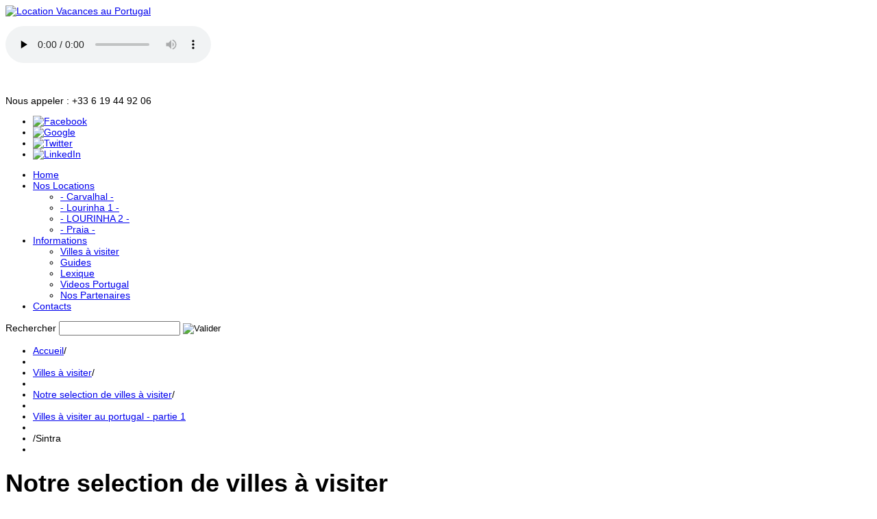

--- FILE ---
content_type: text/html; charset=utf-8
request_url: https://www.vacances-portugal.com/villes-a-visiter-portugal/villes-a-visiter-portugal-nazare-sintra-coimbra-obidos-braga-batalha-peniche-porto-fatima-lisbonne-ericeira-aveiro-leiria/67-villes-a-visiter-portugal-1/10-sintra-portugal.html
body_size: 9122
content:

<!DOCTYPE html>
<html xmlns="http://www.w3.org/1999/xhtml" xml:lang="fr-fr" lang="fr-fr" >
<head>
  
	    
   
    <meta name="viewport" content="width=device-width, initial-scale=1.0"/>  
    <base href="https://www.vacances-portugal.com/villes-a-visiter-portugal/villes-a-visiter-portugal-nazare-sintra-coimbra-obidos-braga-batalha-peniche-porto-fatima-lisbonne-ericeira-aveiro-leiria/67-villes-a-visiter-portugal-1/10-sintra-portugal.html" />
	<meta http-equiv="content-type" content="text/html; charset=utf-8" />
	<meta name="keywords" content="Sintra Portugal, visiter Sintra, vacances Sintra, holidays sintra, information sintra, location sintra, unesco sintra" />
	<meta name="robots" content="index, follow" />
	<meta name="author" content="Sintra Portugal" />
	<meta name="description" content="Sintra est située à 25 km au nord-ouest de  Lisbonne et est une des plus anciennes villes du pays. " />
	<meta name="generator" content="Joomla! - Open Source Content Management" />
	<title>Location Vacances au Portugal - Sintra</title>
	<link href="https://www.vacances-portugal.com/component/search/?Itemid=621&amp;catid=67&amp;id=10&amp;format=opensearch" rel="search" title="Valider Location Vacances au Portugal" type="application/opensearchdescription+xml" />
	<link href="/media/com_phocagallery/css/main/phocagallery.css" rel="stylesheet" type="text/css" />
	<link href="/media/com_phocagallery/css/main/rating.css" rel="stylesheet" type="text/css" />
	<link href="/media/com_phocagallery/css/custom/default.css" rel="stylesheet" type="text/css" />
	<link href="/media/system/css/modal.css?f322134926392f17b563fbcd9bdfb2c5" rel="stylesheet" type="text/css" />
	<link href="/components/com_phocagallery/assets/shadowbox/shadowbox.css" rel="stylesheet" type="text/css" />
	<link href="/templates/as002091/css/bootstrap.css" rel="stylesheet" type="text/css" />
	<link href="/templates/as002091/css/style.general.css" rel="stylesheet" type="text/css" />
	<link href="/templates/as002091/css/tmpl.default.css" rel="stylesheet" type="text/css" />
	<link href="/templates/as002091/css/media.1024.css" rel="stylesheet" type="text/css" />
	<link href="/templates/as002091/css/media.980.css" rel="stylesheet" type="text/css" />
	<link href="/templates/as002091/css/media.768.css" rel="stylesheet" type="text/css" />
	<link href="/templates/as002091/css/media.480.css" rel="stylesheet" type="text/css" />
	<link href="/templates/as002091/css/style.default.css" rel="stylesheet" type="text/css" />
	<link href="/media/mod_phocagallery_image/css/phocagallery.css" rel="stylesheet" type="text/css" />
	<link href="/modules/mod_as_superfish_menu/css/superfish.css" rel="stylesheet" type="text/css" />
	<link href="https://www.vacances-portugal.com/plugins/content/sudesign_audio/lib/mediaelementplayer.min.css" rel="stylesheet" type="text/css" />
	<style type="text/css">
div.mod_search200 input[type="search"]{ width:auto; }
	</style>
	<script type="application/json" class="joomla-script-options new">{"csrf.token":"33829e2c8695e6f7feae6b0ad39fc2f1","system.paths":{"root":"","base":""}}</script>
	<script src="/media/system/js/mootools-core.js?f322134926392f17b563fbcd9bdfb2c5" type="text/javascript"></script>
	<script src="/media/system/js/core.js?f322134926392f17b563fbcd9bdfb2c5" type="text/javascript"></script>
	<script src="/media/system/js/mootools-more.js?f322134926392f17b563fbcd9bdfb2c5" type="text/javascript"></script>
	<script src="/media/system/js/modal.js?f322134926392f17b563fbcd9bdfb2c5" type="text/javascript"></script>
	<script src="/media/jui/js/jquery.min.js?f322134926392f17b563fbcd9bdfb2c5" type="text/javascript"></script>
	<script src="/media/jui/js/jquery-noconflict.js?f322134926392f17b563fbcd9bdfb2c5" type="text/javascript"></script>
	<script src="/media/jui/js/jquery-migrate.min.js?f322134926392f17b563fbcd9bdfb2c5" type="text/javascript"></script>
	<script src="/components/com_phocagallery/assets/shadowbox/shadowbox.js" type="text/javascript"></script>
	<script src="/components/com_phocagallery/assets/overlib/overlib_mini.js" type="text/javascript"></script>
	<script src="/media/jui/js/bootstrap.min.js?f322134926392f17b563fbcd9bdfb2c5" type="text/javascript"></script>
	<script src="/media/system/js/caption.js?f322134926392f17b563fbcd9bdfb2c5" type="text/javascript"></script>
	<script src="/media/jui/js/bootstrap.js" type="text/javascript"></script>
	<script src="/templates/as002091/js/jquery.isotope.min.js" type="text/javascript"></script>
	<script src="/templates/as002091/js/touch.gallery.js" type="text/javascript"></script>
	<script src="/templates/as002091/js/scripts.js" type="text/javascript"></script>
	<script src="/modules/mod_as_superfish_menu/js/superfish.min.js" type="text/javascript"></script>
	<!--[if lt IE 9]><script src="/media/system/js/html5fallback.js?f322134926392f17b563fbcd9bdfb2c5" type="text/javascript"></script><![endif]-->
	<script src="https://www.vacances-portugal.com/plugins/content/sudesign_audio/lib/mediaelement-and-player.min.js" type="text/javascript"></script>
	<script src="https://cdn.gtranslate.net/widgets/latest/dwf.js" data-gt-orig-url="/villes-a-visiter-portugal/villes-a-visiter-portugal-nazare-sintra-coimbra-obidos-braga-batalha-peniche-porto-fatima-lisbonne-ericeira-aveiro-leiria/67-villes-a-visiter-portugal-1/10-sintra-portugal.html" data-gt-orig-domain="www.vacances-portugal.com" data-gt-widget-id="242" defer="defer" type="text/javascript"></script>
	<script type="text/javascript">
(function(d){
					  var js, id = 'powr-js', ref = d.getElementsByTagName('script')[0];
					  if (d.getElementById(id)) {return;}
					  js = d.createElement('script'); js.id = id; js.async = true;
					  js.src = 'https://www.vacances-portugal.com/plugins/content/powrshortcodes/powr_joomla.js';
					  js.setAttribute('powr-token','1iZ8XE0CGK1553636060');
					  js.setAttribute('external-type','joomla');
					  ref.parentNode.insertBefore(js, ref);
					}(document));
		jQuery(function($) {
			SqueezeBox.initialize({});
			initSqueezeBox();
			$(document).on('subform-row-add', initSqueezeBox);

			function initSqueezeBox(event, container)
			{
				SqueezeBox.assign($(container || document).find('a.pg-modal-button').get(), {
					parse: 'rel'
				});
			}
		});

		window.jModalClose = function () {
			SqueezeBox.close();
		};

		// Add extra modal close functionality for tinyMCE-based editors
		document.onreadystatechange = function () {
			if (document.readyState == 'interactive' && typeof tinyMCE != 'undefined' && tinyMCE)
			{
				if (typeof window.jModalClose_no_tinyMCE === 'undefined')
				{
					window.jModalClose_no_tinyMCE = typeof(jModalClose) == 'function'  ?  jModalClose  :  false;

					jModalClose = function () {
						if (window.jModalClose_no_tinyMCE) window.jModalClose_no_tinyMCE.apply(this, arguments);
						tinyMCE.activeEditor.windowManager.close();
					};
				}

				if (typeof window.SqueezeBoxClose_no_tinyMCE === 'undefined')
				{
					if (typeof(SqueezeBox) == 'undefined')  SqueezeBox = {};
					window.SqueezeBoxClose_no_tinyMCE = typeof(SqueezeBox.close) == 'function'  ?  SqueezeBox.close  :  false;

					SqueezeBox.close = function () {
						if (window.SqueezeBoxClose_no_tinyMCE)  window.SqueezeBoxClose_no_tinyMCE.apply(this, arguments);
						tinyMCE.activeEditor.windowManager.close();
					};
				}
			}
		};
		jQuery(function($){ initTooltips(); $("body").on("subform-row-add", initTooltips); function initTooltips (event, container) { container = container || document;$(container).find(".hasTooltip").tooltip({"html": true,"container": "body"});} });jQuery(window).on('load',  function() {
				new JCaption('img.caption');
			});jQuery.noConflict()window.gtranslateSettings = window.gtranslateSettings || {};window.gtranslateSettings['242'] = {"default_language":"fr","languages":["en","es","de","it","fr"],"url_structure":"none","wrapper_selector":"#gt-wrapper-242","globe_size":60,"flag_size":"16","flag_style":"2d","custom_domains":null,"float_switcher_open_direction":"top","switcher_open_direction":"bottom","native_language_names":1,"add_new_line":1,"select_language_label":"Select Language","detect_browser_language":0,"custom_css":"","alt_flags":[],"switcher_horizontal_position":"left","switcher_vertical_position":"bottom","horizontal_position":"inline","vertical_position":"inline"};
	</script>
	<script type="text/javascript">
                    var SBpauseOnStart = "true";
                    Shadowbox.init({
                    overlayColor: '#000',overlayOpacity:0.5,resizeDuration:0.35,displayCounter:true,displayNav:true, slideshowDelay: 5,
                    continuous: true,
          onFinish: function(){setTimeout('if(SBpauseOnStart == "true"){SBpauseOnStart = "done";Shadowbox.pause();}', 375)},
          onClose: function(){SBpauseOnStart = "true";}
                    });
                </script>
	<style type="text/css">
.bgPhocaClass{
										background:#666666;
										filter:alpha(opacity=70);
										opacity: 0.7;
										-moz-opacity:0.7;
										z-index:1000;
										}
										.fgPhocaClass{
										background:#f6f6f6;
										filter:alpha(opacity=100);
										opacity: 1;
										-moz-opacity:1;
										z-index:1000;
										}
										.fontPhocaClass{
										color:#000000;
										z-index:1001;
										}
										.capfontPhocaClass, .capfontclosePhocaClass{
										color:#ffffff;
										font-weight:bold;
										z-index:1001;
										} </style>
	<style type="text/css">

 </style>
	<style type="text/css">
 .pgplugin1 {border:1px solid #e8e8e8 ; background: #fcfcfc ;}
 .pgplugin1:hover, .pgplugin0.hover {border:1px solid #b36b00 ; background: #f5f5f5 ;}

 </style>
	<style type="text/css">
.pg-cv-box-mod-ri {
   height: 140px;
   width: 100px;"
}
.pg-cv-box-img-mod-ri {
   height: 100px;
   width: 100px;"
}
</style>


	

<link href='http://fonts.googleapis.com/css?family=Open+Sans&subset=latin,greek,cyrillic' rel='stylesheet' type='text/css'><style type="text/css">

/***************************************************************************************/
/*
/*		Designed by 'AS Designing'
/*		Web: http://www.asdesigning.com
/*		Web: http://www.astemplates.com
/*		License: GNU/GPL
/*
/**************************************************************************************/

body
{
	font-family: Tahoma, Geneva, sans-serif, Arial;	font-size: 14px;	}

a
{
	}

a:hover,
a.selected
{
	}


/**************************************************************************************/
/*   Forms																			  */


input,
button,
select,
textarea
{
	font-family: Tahoma, Geneva, sans-serif, Arial;}


/**************************************************************************************/
/*   Headings and Titles															  */


h1,
h2,
h3,
h4,
h5,
.item_title
{
    font-family: 'Open Sans', Arial, serif !important;}

h1
{
	font-size: 36px;	line-height: 36px;}

h2
{
	font-size: 36px;	30px;}

h3
{
	font-size: 22px;	5px;}

h4
{
	font-size: 18px;	5px;	
}

h5
{
	font-size: 14px;	5px;	
}


/**************************************************************************************/
/*   Lists																			  */


.categories-module li a,
.archive-module li a
{
	}

.categories-module li a:hover,
.archive-module li a:hover
{
	}


/**************************************************************************************/
/*   Buttons																		  */


a.btn,
a.readmore,
.btn_info,
.btn-info,
.btn-group button.btn,
.mod-newsflash a.readmore,
.btn-primary,
.btn_primary,
.contentpane .button
{
	color: #FFFFFF;		

	}

a.btn:hover,
.btn_info:hover,
.btn-info:hover,
.btn_info:active,
.btn-info:active,
.btn_info.active,
.btn-info.active,
.btn_info.disabled,
.btn-info.disabled,
.btn_info[disabled],
.btn-info[disabled],
.btn-primary:hover,
.btn_primary:hover,
.btn-primary:active,
.btn_primary:active,
.btn-primary.active,
.btn_primary.active,
.btn-primary.disabled,
.btn_primary.disabled,
.btn-primary[disabled],
.btn_primary[disabled],
.mod-newsflash a.readmore:hover,
.contentpane .button:hover
{
				
}


/**************************************************************************************/
/*   Logo Row		  																  */


#header-top-row .moduletable.call-now
{
	}

#header-top-row .moduletable.call-now div
{
    font-family: 'Open Sans', Arial, serif !important;}

#header-top-row .logo
{
	float: left;
	line-height: 60px;
	min-width: 240px;
}

#header-top-row .logo,
#header-top-row .logo a,
#header-top-row .logo a:hover
{
	font-family: Tahoma, Geneva, sans-serif, Arial;	font-size: 28px;	font-style: normal;	font-weight: normal;	color: FFFFFF;}

#header-top-row .logo span.slogan
{
	left: 5px;
	top: 0px;
	font-family: Arial, Helvetica, sans-serif;	font-size: 14px;	font-style: normal;	font-weight: normal;		
}


/**************************************************************************************/
/*   Footer
/**************************************************************************************/
/**************************************************************************************/


#footer-row ul.nav li a
{
	}

#footer-row ul.nav li a:hover
{
	}

#copyright-menu li a,
#copyright-menu li.current a,
#copyright-menu li.active a
{
	}

#copyright-menu li a:hover
{
	}


</style>
    <link rel="stylesheet" href="/templates/as002091/css/ext.asmenu.css" type="text/css" />
    <link rel="stylesheet" href="/templates/as002091/css/ext.superfish.css" type="text/css" /> 
    <link rel="stylesheet" href="/templates/as002091/css/ext.ascarousel.css" type="text/css" /> 
    <link rel="stylesheet" href="/templates/as002091/css/tmpl.suffixes.css" type="text/css" />      
    <link rel="stylesheet" href="/templates/as002091/css/style.custom.css" type="text/css" />
  
</head>

<body class="com_content view-article task- itemid-621 body-">
    <div class="wrapper">

		<!-- HEADER ~~~~~~~~~~~~~~~~~~~~~~~~~~~~~~~~~~~~~~~~~~~~~~~~~~~~~~~~~~~~~~~~~~~~~~~~~~~~~~~~  -->    
	    <div id="header-top-wrapper">
            <div id="header-top-row">
                <div class="container">
                    <div id="top" class="row">
                        <div id="logo" class="span5">
                                                        <a href="/">
                                <img src="/templates/as002091/images/logo.png" alt="Location Vacances au Portugal" />
                            </a>
                            <span class="slogan">
                                                            </span>
                                                        
                        </div>
                        <div class="topright">
                            <div class="moduletable  "><div class="gtranslate_wrapper" id="gt-wrapper-242"></div></div>
                        </div>
                        <div class="topright2">
                            <div class="moduletable  ">

<div class="mod-custom mod-custom__"  >
	<!--[if lt IE 9]><script>document.createElement("audio");</script><![endif]--><p><audio src="/images/Dinis/Music/Fado.mp3" onError="shortcodeAudioOnerror(event,this)" loop  controls="controls" type="audio/mp3" preload="none"  style="width:25%;float: right;" class="style-cb998a9bfd43edff803ea1"><a href="/images/Dinis/Music/Fado.mp3" target="_blank"></a></audio><style type="text/css">.style-cb998a9bfd43edff803ea1 .mejs-controls{background:#1EAFEB}</style></p>
<p> </p></div>
</div>
                        </div>

                        <div class="social">
                            <div class="moduletable   span6">

<div class="mod-custom mod-custom__"  >
	<p>Nous appeler : +33 6 19 44 92 06</p></div>
</div><div class="moduletable   span2"><div class="mod-menu">
	<ul class="nav menu ">
	<li class="item-553"><a class="icon-facebook" href="https://www.facebook.com/" ><img src="/images/sampledata/asimages/blank.gif" alt="Facebook" /></a></li><li class="item-554"><a class="icon-google-plus" href="http://www.google.com" ><img src="/images/sampledata/asimages/blank.gif" alt="Google" /></a></li><li class="item-555"><a class="icon-twitter" href="http://www.twitter.com" ><img src="/images/sampledata/asimages/blank.gif" alt="Twitter" /></a></li><li class="item-556"><a class="icon-linkedin" href="http://www.vimeo.com" ><img src="/images/sampledata/asimages/blank.gif" alt="LinkedIn" /></a></li></ul>
</div>
</div>
                        </div>
                    </div>
                </div>
            </div>
             
               
            <div id="header-row">
                <div class="container">
                    <div class="main-navigation">
                        <div class="row">
                            <div class="moduletable navigation  span9">
<a class="btn btn-navbar btn-sf-menu">
	<span class="fa fa-bars icon-paragraph-justify"></span>
</a>
 

<ul class="sf-menu   sticky" id="module-199">

<li class="item-435"><a href="/" >Home</a></li>
		<li class="item-612 deeper dropdown parent"><a href="/nos-locations-au-portugal.html" >Nos Locations</a>
		<ul class="sub-menu">
		<li class="item-595"><a href="/nos-locations-au-portugal/location-maison-portugal-carvalhal.html" >- Carvalhal -</a></li>
		<li class="item-628"><a href="/nos-locations-au-portugal/location-maison-portugal-atalaia-de-cima-lourinha.html" >- Lourinha 1 -</a></li>
		<li class="item-596"><a href="/nos-locations-au-portugal/location-maison-portugal-lourinha.html" >- LOURINHA 2 -</a></li>
		<li class="item-629"><a href="/nos-locations-au-portugal/location-maison-portugal-praia-da-legua.html" >- Praia -</a></li>
		</ul>
			</li>
			<li class="item-488 deeper dropdown parent"><a href="#" title="no" >Informations</a>
		<ul class="sub-menu">
		<li class="item-622 alias-parent-active"><a href="/villes-a-visiter-portugal.html" >Villes à visiter</a></li>
		<li class="item-623"><a href="/informations-touristique-portugal-villes-visiter-guide-lexique-video-musique/guides-touristique-portugal.html" >Guides</a></li>
		<li class="item-624"><a href="/informations-touristique-portugal-villes-visiter-guide-lexique-video-musique/lexique-français-portugais.html" >Lexique</a></li>
		<li class="item-625"><a href="/informations-touristique-portugal-villes-visiter-guide-lexique-video-musique/video-musique-audio-documentaire-portugal.html" >Videos Portugal</a></li>
		<li class="item-627"><a href="/informations-touristique-portugal-villes-visiter-guide-lexique-video-musique/nos-partenaires.html" >Nos Partenaires</a></li>
		</ul>
			</li>
			<li class="item-487"><a href="/nous-contacter-location-portugal-maison-villa.html" >Contacts</a></li>
		</ul>

<script>
	// initialise plugins
	jQuery(function($){
		$('#module-199')
			 
		.superfish({
			hoverClass:    'sfHover',         
			pathClass:     'overideThisToUse',
			pathLevels:    1,    
			delay:         400, 
			animation:     {opacity:'show'}, 
			speed:         'normal',   
			speedOut:      'fast',   
			autoArrows:    false, 
			disableHI:     false, 
			useClick:      0,
			easing:        "swing",
			onInit:        function(){},
			onBeforeShow:  function(){},
			onShow:        function(){},
			onHide:        function(){},
			onIdle:        function(){}
		})
		 
		var ismobile = navigator.userAgent.match(/(iPhone)|(iPod)|(android)|(webOS)/i)
		if(ismobile){
			$('#module-199').sftouchscreen();
		}
		$('.btn-sf-menu').click(function(){
			$('#module-199').toggleClass('in')
		});
					$('#module-199').parents('[id*="-row"]').scrollToFixed({minWidth :768});
					})
</script></div><div class="moduletable   span3"><div class="search mod_search200">
	<form action="/villes-a-visiter-portugal/villes-a-visiter-portugal-nazare-sintra-coimbra-obidos-braga-batalha-peniche-porto-fatima-lisbonne-ericeira-aveiro-leiria.html" method="post" class="form-inline" role="search">
		<label for="mod-search-searchword200" class="element-invisible">Rechercher</label> <input name="searchword" id="mod-search-searchword200" maxlength="200"  class="inputbox search-query input-medium" type="search" size="20" placeholder=" " /> <input type="image" alt="Valider" class="button" src="/templates/as002091/images/searchButton.gif" onclick="this.form.searchword.focus();"/>		<input type="hidden" name="task" value="search" />
		<input type="hidden" name="option" value="com_search" />
		<input type="hidden" name="Itemid" value="621" />
	</form>
</div>
</div>
                        </div>
                    </div>
                </div>
            </div>
        
                        
			            
		</div>
		
		<div id="custom-content-wrapper">
        
                        <div id="breadcrumbs-row">
                <div class="container">
                    <div class="row">
                        <div class="moduletable breadcrumbs  span12">
<ul class="breadcrumb breadcrumbs">
<li><a href="/" class="pathway">Accueil</a><span class="divider">/</span><li><li><a href="/villes-a-visiter-portugal.html" class="pathway">Villes à visiter</a><span class="divider">/</span><li><li><a href="/villes-a-visiter-portugal/villes-a-visiter-portugal-nazare-sintra-coimbra-obidos-braga-batalha-peniche-porto-fatima-lisbonne-ericeira-aveiro-leiria.html" class="pathway">Notre selection de villes à visiter</a><span class="divider">/</span><li><li><a href="/villes-a-visiter-portugal/villes-a-visiter-portugal-nazare-sintra-coimbra-obidos-braga-batalha-peniche-porto-fatima-lisbonne-ericeira-aveiro-leiria/67-villes-a-visiter-portugal-1.html" class="pathway">Villes à visiter au portugal - partie 1</a><li><li><span class="divider">/</span><span>Sintra</span><li></ul>
</div>
                    </div>
                </div>
            </div>
                                
			        
            <!-- END OF HEADER ~~~~~~~~~~~~~~~~~~~~~~~~~~~~~~~~~~~~~~~~~~~~~~~~~~~~~~~~~~~~~~~~~~~~~~~~~~~~~~~~~~~~~~ -->        
        
            <!-- CONTENT ~~~~~~~~~~~~~~~~~~~~~~~~~~~~~~~~~~~~~~~~~~~~~~~~~~~~~~~~~~~~~~~~~~~~~~~~~~~~~~~~~~~~~~~~~~~~ -->
            <div id="content-row">
                <div class="container">
                    <div class="content-inner row">
                    
                        <!-- COLUMN LEFT ~~~~~~~~~~~~~~~~~~~~~~~~~~~~~~~~~~~~~~~~~~~~~~~~~~~~~~~~~~~~~~~~~~~~~~~~~~~~~~~~~ -->
                                                <!-- END OF COlUMN LEFT ~~~~~~~~~~~~~~~~~~~~~~~~~~~~~~~~~~~~~~~~~~~~~~~~~~~~~~~~~~~~~~~~~~~~~~~~~~ -->
                                
                        <!-- COLUMN MAIN ~~~~~~~~~~~~~~~~~~~~~~~~~~~~~~~~~~~~~~~~~~~~~~~~~~~~~~~~~~~~~~~~~~~~~~~~~~~~~~~~~ -->                
                        <div id="component" class="span12">
                    
                                                                                
                            <div id="system-message-container">
	</div>

                            <div class="page-item page-item__">

			<div class="page-header">
			<h1> Notre selection de villes à visiter </h1>
		</div>
					

	
				<div class="item_img img-full img-full__left item-image"> <img
	 src="/images/Dinis/Sintra/sintra.jpg" alt="Sintra Portugal"/> 
	</div>
				<div class="item_info muted">
			<dl class="item_info_dl">
			<!-- <dt class="article-info-term"></dt>
 -->
										<dd>
					<div class="item_category-name">
																			in <a href="/villes-a-visiter-portugal/villes-a-visiter-portugal-nazare-sintra-coimbra-obidos-braga-batalha-peniche-porto-fatima-lisbonne-ericeira-aveiro-leiria/67-villes-a-visiter-portugal-1.html">Villes à visiter au portugal - partie 1</a>											</div>
				</dd>
			
			
				

											
										</dl>
		</div>
	
		
			
	

		
	<div class="item_fulltext">
<div style="margin: 0px; padding: 0px; color: #646464; font-family: Arial, Helvetica, sans-serif; font-size: 12px;"><span style="font-family: arial, helvetica, sans-serif; font-size: 10pt; color: #000000;">Sintra, ville d'un subtil mélange entre nature et culture a été classée au Patrimoine de l'UNESCO en 1995. </span></div>
<div style="margin: 0px; padding: 0px; color: #646464; font-family: Arial, Helvetica, sans-serif; font-size: 12px;"><span style="font-family: arial, helvetica, sans-serif; font-size: 10pt; color: #000000;">De nombreux monuments sont à visiter tels que :</span></div>
<div style="margin: 0px; padding: 0px; color: #646464; font-family: Arial, Helvetica, sans-serif; font-size: 12px;"><span style="font-family: arial, helvetica, sans-serif; font-size: 10pt; color: #000000;"><span style="color: #ff0000;"><strong> </strong></span></span></div>
<div style="margin: 0px; padding: 0px; color: #646464; font-family: Arial, Helvetica, sans-serif; font-size: 12px;"><span style="font-family: arial, helvetica, sans-serif; font-size: 10pt; color: #ff0000;">-le Palacio National de Sintra, </span></div>
<div style="margin: 0px; padding: 0px; color: #646464; font-family: Arial, Helvetica, sans-serif; font-size: 12px;"><span style="font-family: arial, helvetica, sans-serif; font-size: 10pt; color: #ff6600;"><span style="color: #ff0000;">-la quinta da Regaleira,</span> <span style="color: #000000;">maison mystico-romantique inspirée par les styles médiévaux, gothique et Rennaissance</span></span></div>
<div style="margin: 0px; padding: 0px; color: #646464; font-family: Arial, Helvetica, sans-serif; font-size: 12px;"><span style="font-family: arial, helvetica, sans-serif; font-size: 10pt; color: #000000;"><span style="color: #ff0000;">-o museu do Brinquedo</span><span style="color: #ff6600;"><span style="color: #000000;"> </span></span><span style="color: #ff0000;"><span style="color: #ff6600;"><span style="color: #000000;">(le musée du jouet) avec la plus importante collection de jouets du Portugal, 40 000 pièces</span></span> <br /></span></span></div>
<div style="margin: 0px; padding: 0px; color: #646464; font-family: Arial, Helvetica, sans-serif; font-size: 12px;"><span style="font-family: arial, helvetica, sans-serif; font-size: 10pt; color: #000000;"> </span></div>
<div style="margin: 0px; padding: 0px; color: #646464; font-family: Arial, Helvetica, sans-serif; font-size: 12px;"><span style="color: #000000; font-size: 10pt;"><span style="color: #ff0000;"><strong><span style="font-family: arial, helvetica, sans-serif;">Dans la Serra</span></strong></span><span style="font-family: arial, helvetica, sans-serif;"><span style="color: #ff0000;">,</span> vous pourrez également continuer votre visite par  :</span></span></div>
<div style="margin: 0px; padding: 0px; color: #646464; font-family: Arial, Helvetica, sans-serif; font-size: 12px;"><span style="font-family: arial, helvetica, sans-serif; font-size: 10pt; color: #000000;"> </span></div>
<div style="margin: 0px; padding: 0px; color: #646464; font-family: Arial, Helvetica, sans-serif; font-size: 12px;"><span style="font-family: arial, helvetica, sans-serif; font-size: 10pt; color: #ff6600;"><span style="color: #ff0000;">-le Castelo dos Mouros :</span> <span style="color: #000000;">château édifié par les Maures</span><br /></span>
<div style="margin: 0px; padding: 0px;"><span style="font-family: arial, helvetica, sans-serif; font-size: 10pt; color: #ff6600;"><span style="color: #ff0000;">-le Parque de la Pena :</span> <span style="color: #000000;">220 ha de jardins plantés d'essences les plus rares</span><br /></span></div>
<div style="margin: 0px; padding: 0px;"><span style="font-family: arial, helvetica, sans-serif; font-size: 10pt; color: #ff6600;"><span style="color: #ff0000;">-le Placio Nacional da Pena :</span> <span style="color: #000000;">le plus extravagant des palais portugais</span><br /></span></div>
</div>
<div style="margin: 0px; padding: 0px; color: #646464; font-family: Arial, Helvetica, sans-serif; font-size: 12px;"><span style="color: #ff6600; font-size: 10pt;"><span style="font-family: arial, helvetica, sans-serif;"><span style="color: #ff0000;">-le Parque forestier de Monserrate</span> <span style="color: #000000;">(4 km)</span></span></span></div>
<div style="margin: 0px; padding: 0px; color: #646464; font-family: Arial, Helvetica, sans-serif; font-size: 12px;"><span style="font-family: arial, helvetica, sans-serif; font-size: 10pt; color: #ff6600;"><span style="color: #ff0000;">-le Couvento dos Capuchos</span><span style="color: #000000;"> (monastère)</span></span></div>
<div style="margin: 0px; padding: 0px; color: #646464; font-family: Arial, Helvetica, sans-serif; font-size: 12px;"><span style="font-family: arial, helvetica, sans-serif; font-size: 10pt; color: #000000;"> </span></div>
<div style="margin: 0px; padding: 0px; color: #646464; font-family: Arial, Helvetica, sans-serif; font-size: 12px;"><span style="font-family: arial, helvetica, sans-serif; font-size: 10pt; color: #000000;"><div id="pg-msnr-container" class="pg-msnr-container"><div class="phocagallery-box-file pgplugin1" style="height:218px; width:198px;margin: 5px;padding: 5px;">
<div style="margin: 0 auto;text-align:center">
<div class="phocagallery-box-file-first" style="margin: 0 auto;text-align:center;height: 180px; width: 180px;">
<div class="phocagallery-box-file-second" >
<div class="phocagallery-box-file-third" >
<div style="margin: 0 auto;text-align:center;margin-top: 10px;">
<a class="shadowbox-button" title="Sintra" href="/images/phocagallery/Sintra/thumbs/phoca_thumb_l_castelo2.jpg" rel="shadowbox[PhocaGalleryPl];options={slideshowDelay:5}"  >
<img class="pg-image"  src="/images/phocagallery/Sintra/thumbs/phoca_thumb_m_castelo2.jpg" alt="Sintra" /></a></div>
</div>
</div>
</div>
</div>
</div><div class="phocagallery-box-file pgplugin1" style="height:218px; width:198px;margin: 5px;padding: 5px;">
<div style="margin: 0 auto;text-align:center">
<div class="phocagallery-box-file-first" style="margin: 0 auto;text-align:center;height: 180px; width: 180px;">
<div class="phocagallery-box-file-second" >
<div class="phocagallery-box-file-third" >
<div style="margin: 0 auto;text-align:center;margin-top: 10px;">
<a class="shadowbox-button" title="Sintra" href="/images/phocagallery/Sintra/thumbs/phoca_thumb_l_castelo sintra.jpg" rel="shadowbox[PhocaGalleryPl];options={slideshowDelay:5}"  >
<img class="pg-image"  src="/images/phocagallery/Sintra/thumbs/phoca_thumb_m_castelo sintra.jpg" alt="Sintra" /></a></div>
</div>
</div>
</div>
</div>
</div><div class="phocagallery-box-file pgplugin1" style="height:218px; width:198px;margin: 5px;padding: 5px;">
<div style="margin: 0 auto;text-align:center">
<div class="phocagallery-box-file-first" style="margin: 0 auto;text-align:center;height: 180px; width: 180px;">
<div class="phocagallery-box-file-second" >
<div class="phocagallery-box-file-third" >
<div style="margin: 0 auto;text-align:center;margin-top: 10px;">
<a class="shadowbox-button" title="Sintra" href="/images/phocagallery/Sintra/thumbs/phoca_thumb_l_sintra.jpg" rel="shadowbox[PhocaGalleryPl];options={slideshowDelay:5}"  >
<img class="pg-image"  src="/images/phocagallery/Sintra/thumbs/phoca_thumb_m_sintra.jpg" alt="Sintra" /></a></div>
</div>
</div>
</div>
</div>
</div><div class="phocagallery-box-file pgplugin1" style="height:218px; width:198px;margin: 5px;padding: 5px;">
<div style="margin: 0 auto;text-align:center">
<div class="phocagallery-box-file-first" style="margin: 0 auto;text-align:center;height: 180px; width: 180px;">
<div class="phocagallery-box-file-second" >
<div class="phocagallery-box-file-third" >
<div style="margin: 0 auto;text-align:center;margin-top: 10px;">
<a class="shadowbox-button" title="Sintra" href="/images/phocagallery/Sintra/thumbs/phoca_thumb_l_sintra2.jpg" rel="shadowbox[PhocaGalleryPl];options={slideshowDelay:5}"  >
<img class="pg-image"  src="/images/phocagallery/Sintra/thumbs/phoca_thumb_m_sintra2.jpg" alt="Sintra" /></a></div>
</div>
</div>
</div>
</div>
</div></div><div style="clear:both"> </div></span></div>
<div style="margin: 0px; padding: 0px; color: #646464; font-family: Arial, Helvetica, sans-serif; font-size: 12px;">
<p style="margin: 10px 0px 15px; padding: 0px;"><span style="text-decoration: underline; font-size: 12pt;"><span style="color: #339966;"><span style="font-family: arial, helvetica, sans-serif;">Spécialités à déguster </span></span></span></p>
<p style="margin: 10px 0px 15px; padding: 0px; text-align: justify;"><span style="font-size: 10pt;"><span style="font-family: arial, helvetica, sans-serif; color: #ff0000;">- Pastelaria : queijadas </span><span style="font-family: arial, helvetica, sans-serif;"><span style="color: #000000;">:</span></span><span style="font-family: arial, helvetica, sans-serif; color: #ff6600;"><span style="color: #000000;"> gâteaux à base de fromage frais, de farine de blé, sucre, oeufs et cannelle</span></span><span style="font-family: arial, helvetica, sans-serif; color: #000000;"> ; <span style="color: #ff0000;">les travesseiros</span><span style="color: #ff6600;"> :<span style="color: #000000;">gâteau de pâte feuilletée aux amandes fourée de confiture de citrouille</span></span></span></span></p>
<p style="margin: 10px 0px 15px; padding: 0px; text-align: justify;"><span style="font-family: arial, helvetica, sans-serif; font-size: 10pt; color: #000000;"> </span></p>
<p style="margin: 10px 0px 15px; padding: 0px;"><span style="text-decoration: underline; font-size: 10pt;"><span style="color: #339966;"><span style="font-family: arial, helvetica, sans-serif;"><span style="font-size: 12pt;">Evènements à ne pas manquer</span><br /></span></span></span></p>
<p style="margin: 10px 0px 15px; padding: 0px; text-align: justify;"><span style="font-family: arial, helvetica, sans-serif; font-size: 10pt; color: #000000;"> <span style="color: #ff0000;">- Feira de Sao Pedro </span>2e et 4e dimanche de chaque mois, grande brocante</span></p>
<p style="margin: 10px 0px 15px; padding: 0px; text-align: justify;"><span style="font-family: arial, helvetica, sans-serif; font-size: 10pt; color: #000000;">- Feira Medieval du 19 au 21 juillet<br /></span></p>
<p style="margin: 10px 0px 15px; padding: 0px; text-align: justify;"><span style="font-family: arial, helvetica, sans-serif; font-size: 10pt; color: #000000;"> <span style="color: #ff6600;"><span style="color: #ff0000;">- Festival de Musica et les Noites de Bailado</span> <span style="color: #000000;">entre juin et juillet</span></span></span></p>
</div></div>

	
	<ul class="pager pagenav">
	<li class="previous">
		<a class="hasTooltip" title="Lisbonne" aria-label="Article précédent&nbsp;: Lisbonne" href="/villes-a-visiter-portugal/villes-a-visiter-portugal-nazare-sintra-coimbra-obidos-braga-batalha-peniche-porto-fatima-lisbonne-ericeira-aveiro-leiria/67-villes-a-visiter-portugal-1/134-lisbonne-portugal.html" rel="prev">
			<span class="icon-chevron-left" aria-hidden="true"></span> <span aria-hidden="true">Précédent</span>		</a>
	</li>
</ul>
						 </div>

                        
                                                        
                        </div>
                        <!-- END OF COLUMN MAIN ~~~~~~~~~~~~~~~~~~~~~~~~~~~~~~~~~~~~~~~~~~~~~~~~~~~~~~~~~~~~~~~~~~~~~~~~~~~~~~~~ -->
        
                        <!-- COLUMN RIGHT ~~~~~~~~~~~~~~~~~~~~~~~~~~~~~~~~~~~~~~~~~~~~~~~~~~~~~~~~~~~~~~~~~~~~~~~~~~~~~~~~~~ -->                    
                                                <!-- END OF COLUMN RIGHT ~~~~~~~~~~~~~~~~~~~~~~~~~~~~~~~~~~~~~~~~~~~~~~~~~~~~~~~~~~~~~~~~~~~~~~~~~~ -->
                    </div>
                </div>
            </div>
                    
                    </div>            
    
        <!-- FOOTER ~~~~~~~~~~~~~~~~~~~~~~~~~~~~~~~~~~~~~~~~~~~~~~~~~~~~~~~~~~~~~~~~~~~~~~~~~~~~~~~~~~~~~~~~~~~~ -->
        <div id="footer">
                        <div id="footer-row">
                <div class="container">
                    <div class="row">
                                                <div class="footer-row-1">
                            <div class="moduletable   span3"><h3 class="module_title ">Categories</h3><div class="mod-menu">
	<ul class="nav menu ">
	<li class="item-674"><a href="/meteo-à-carvalhal.html" >Meteo à Carvalhal</a></li><li class="item-594"><a href="/nos-locations-portugal.html" >Nos Locations</a></li><li class="item-585 active parent"><a href="/villes-a-visiter-portugal.html" >Villes à visiter</a></li><li class="item-570"><a href="/video-videos-portugal-lisbonne-nazare-ericeira-porto.html" >Video Portugal</a></li><li class="item-571"><a href="/guides-portugal.html" >Guides</a></li><li class="item-572"><a href="/lexique-français-portugais.html" >Lexique</a></li></ul>
</div>
</div><div class="moduletable   span6"><h3 class="module_title ">Gallerie photos</h3><div id ="phocagallery-module-ri" style="text-align:center; margin: 0 auto;"><div class="mosaic" style="float:left;padding:0px;width:100px">
<a class="pg-modal-button" title="Atalaia" href="/images/phocagallery/Atalaia/thumbs/phoca_thumb_l_img-20220702-wa0027.jpg" rel="{handler: 'image', size: {x: 200, y: 150}, overlayOpacity: 0.3}" >
<img src="/images/phocagallery/Atalaia/thumbs/phoca_thumb_s_img-20220702-wa0027.jpg" alt="Atalaia" width="100" height="100" /></a></div><div class="mosaic" style="float:left;padding:0px;width:100px">
<a class="pg-modal-button" title="Praia" href="/images/phocagallery/Praia/thumbs/phoca_thumb_l_063j9450.jpg" rel="{handler: 'image', size: {x: 200, y: 150}, overlayOpacity: 0.3}" >
<img src="/images/phocagallery/Praia/thumbs/phoca_thumb_s_063j9450.jpg" alt="Praia" width="100" height="100" /></a></div><div class="mosaic" style="float:left;padding:0px;width:100px">
<a class="pg-modal-button" title="Atalaia" href="/images/phocagallery/Atalaia/thumbs/phoca_thumb_l_065g2764.jpg" rel="{handler: 'image', size: {x: 200, y: 150}, overlayOpacity: 0.3}" >
<img src="/images/phocagallery/Atalaia/thumbs/phoca_thumb_s_065g2764.jpg" alt="Atalaia" width="100" height="100" /></a></div><div class="mosaic" style="float:left;padding:0px;width:100px">
<a class="pg-modal-button" title="Atalaia" href="/images/phocagallery/Atalaia/thumbs/phoca_thumb_l_065e2764.jpg" rel="{handler: 'image', size: {x: 200, y: 150}, overlayOpacity: 0.3}" >
<img src="/images/phocagallery/Atalaia/thumbs/phoca_thumb_s_065e2764.jpg" alt="Atalaia" width="100" height="100" /></a></div><div class="mosaic" style="float:left;padding:0px;width:100px">
<a class="pg-modal-button" title="Esmeralda" href="/images/phocagallery/Esmeralda/thumbs/phoca_thumb_l_IMG_6968.jpg" rel="{handler: 'image', size: {x: 200, y: 150}, overlayOpacity: 0.3}" >
<img src="/images/phocagallery/Esmeralda/thumbs/phoca_thumb_s_IMG_6968.jpg" alt="Esmeralda" width="100" height="100" /></a></div><div class="mosaic" style="float:left;padding:0px;width:100px">
<a class="pg-modal-button" title="Atalaia" href="/images/phocagallery/Atalaia/thumbs/phoca_thumb_l_img_4507.jpg" rel="{handler: 'image', size: {x: 200, y: 150}, overlayOpacity: 0.3}" >
<img src="/images/phocagallery/Atalaia/thumbs/phoca_thumb_s_img_4507.jpg" alt="Atalaia" width="100" height="100" /></a></div><div class="mosaic" style="float:left;padding:0px;width:100px">
<a class="pg-modal-button" title="Atalaia" href="/images/phocagallery/Atalaia/thumbs/phoca_thumb_l_img_4432.jpg" rel="{handler: 'image', size: {x: 200, y: 150}, overlayOpacity: 0.3}" >
<img src="/images/phocagallery/Atalaia/thumbs/phoca_thumb_s_img_4432.jpg" alt="Atalaia" width="100" height="100" /></a></div><div class="mosaic" style="float:left;padding:0px;width:100px">
<a class="pg-modal-button" title="Esmeralda" href="/images/phocagallery/Esmeralda/thumbs/phoca_thumb_l_IMG_6908.jpg" rel="{handler: 'image', size: {x: 200, y: 150}, overlayOpacity: 0.3}" >
<img src="/images/phocagallery/Esmeralda/thumbs/phoca_thumb_s_IMG_6908.jpg" alt="Esmeralda" width="100" height="100" /></a></div><div class="mosaic" style="float:left;padding:0px;width:100px">
<a class="pg-modal-button" title="Praia" href="/images/phocagallery/Praia/thumbs/phoca_thumb_l_063i9450.jpg" rel="{handler: 'image', size: {x: 200, y: 150}, overlayOpacity: 0.3}" >
<img src="/images/phocagallery/Praia/thumbs/phoca_thumb_s_063i9450.jpg" alt="Praia" width="100" height="100" /></a></div><div class="mosaic" style="float:left;padding:0px;width:100px">
<a class="pg-modal-button" title="Carvahal" href="/images/phocagallery/Carvahal/thumbs/phoca_thumb_l_img_2890a 700x467.jpg" rel="{handler: 'image', size: {x: 200, y: 150}, overlayOpacity: 0.3}" >
<img src="/images/phocagallery/Carvahal/thumbs/phoca_thumb_s_img_2890a 700x467.jpg" alt="Carvahal" width="100" height="100" /></a></div></div><div style="clear:both"></div></div><div class="moduletable text-right  span3"><h3 class="module_title ">Contact Us</h3>

<div class="mod-custom mod-custom__text-right"  >
	<h4><span style="font-family: Tahoma, Geneva, sans-serif, Arial; font-size: 14px; font-weight: normal;">Dinis</span></h4>
<h4><span style="font-family: Tahoma, Geneva, sans-serif, Arial; font-size: 14px; font-weight: normal;">+33 6 19 44 92 06</span></h4>
<p>E-mail: <span id="cloakdb48eab3ae5177e0924ac63ff6f12ee4">Cette adresse e-mail est protégée contre les robots spammeurs. Vous devez activer le JavaScript pour la visualiser.</span><script type='text/javascript'>
				document.getElementById('cloakdb48eab3ae5177e0924ac63ff6f12ee4').innerHTML = '';
				var prefix = '&#109;a' + 'i&#108;' + '&#116;o';
				var path = 'hr' + 'ef' + '=';
				var addydb48eab3ae5177e0924ac63ff6f12ee4 = 'd&#105;n&#105;sbr&#97;z' + '&#64;';
				addydb48eab3ae5177e0924ac63ff6f12ee4 = addydb48eab3ae5177e0924ac63ff6f12ee4 + 'fr&#101;&#101;' + '&#46;' + 'fr';
				var addy_textdb48eab3ae5177e0924ac63ff6f12ee4 = 'd&#105;n&#105;sbr&#97;z' + '&#64;' + 'sfr' + '&#46;' + 'fr';document.getElementById('cloakdb48eab3ae5177e0924ac63ff6f12ee4').innerHTML += '<a ' + path + '\'' + prefix + ':' + addydb48eab3ae5177e0924ac63ff6f12ee4 + '\' target="_blank" rel="noopener noreferrer">'+addy_textdb48eab3ae5177e0924ac63ff6f12ee4+'<\/a>';
		</script><br /><br /></p>
<h3> </h3>
<p> </p></div>
</div>
                        </div>
                                                                        <div class="footer-row-2">                    
                                                        <div class="footer-row-separator"></div>
                                                        <div class="moduletable   span3">

<div class="mod-custom mod-custom__"  >
	<p><img src="/templates/as002091/images/logo.png" alt="" width="90%" /></p></div>
</div>
                        </div>
                                            </div>
                </div>
            </div>
                            
            <div id="copyright-row">
                <div class="container">
                    <div id="trademark">
                        Copyright &copy; 2026 Location Vacances au Portugal                    </div>
                    <div id="copyright-menu" class="row">
                        <div class="mod-menu">
	<ul class="nav menu ">
	<li class="item-502"><a href="/terms-of-use.html" >Terms of Use</a></li><li class="item-503"><a href="/privacy-policy.html" >Privacy Policy</a></li></ul>
</div>

                    </div>
                </div>
            </div>
        </div>
   
    </div>
	<!-- END OF FOOTER ~~~~~~~~~~~~~~~~~~~~~~~~~~~~~~~~~~~~~~~~~~~~~~~~~~~~~~~~~~~~~~~~~~~~~~~~~~~~~~~~~~~~~~~~~~~~ -->    
    
        <div id="back-top">
    	<a href="#"><span></span></a>
    </div>
        
        
            
    
</body>
</html>
